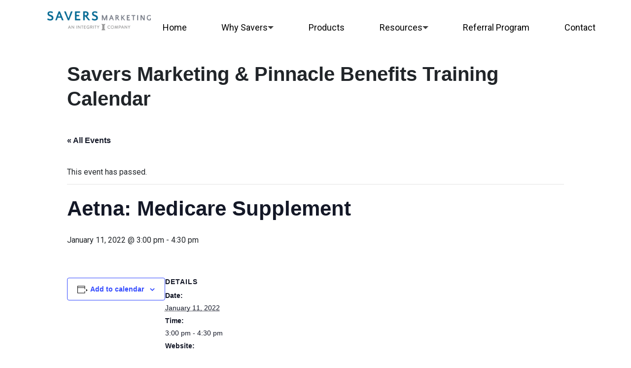

--- FILE ---
content_type: text/html; charset=UTF-8
request_url: https://saversmarketing.com/event/aetna-medicare-supplement-17/
body_size: 13869
content:
<!DOCTYPE html>
<html lang="en-US">
    <head>
        <meta charset="UTF-8">
        <meta name="viewport" content="width=device-width, initial-scale=1, shrink-to-fit=no">
        <!-- Google Tag Manager. Paste this code as high in the <head> of the page as possible. -->
        <script>(function(w,d,s,l,i){w[l]=w[l]||[];w[l].push({'gtm.start':
        new Date().getTime(),event:'gtm.js'});var f=d.getElementsByTagName(s)[0],
        j=d.createElement(s),dl=l!='dataLayer'?'&l='+l:'';j.async=true;j.src=
        'https://www.googletagmanager.com/gtm.js?id='+i+dl;f.parentNode.insertBefore(j,f);
        })(window,document,'script','dataLayer','GTM-5WZFJ3C9');</script>
        <!-- End Google Tag Manager -->
        <script src="https://kit.fontawesome.com/9160f635df.js" crossorigin="anonymous"></script>
        <title>Events for January 2026 &#8211; Savers Marketing</title>
<link rel='stylesheet' id='tribe-events-views-v2-bootstrap-datepicker-styles-css' href='https://saversmarketing.com/wp-content/plugins/the-events-calendar/vendor/bootstrap-datepicker/css/bootstrap-datepicker.standalone.min.css?ver=6.15.12.2' type='text/css' media='all' />
<link rel='stylesheet' id='tec-variables-skeleton-css' href='https://saversmarketing.com/wp-content/plugins/the-events-calendar/common/build/css/variables-skeleton.css?ver=6.10.0' type='text/css' media='all' />
<link rel='stylesheet' id='tribe-common-skeleton-style-css' href='https://saversmarketing.com/wp-content/plugins/the-events-calendar/common/build/css/common-skeleton.css?ver=6.10.0' type='text/css' media='all' />
<link rel='stylesheet' id='tribe-tooltipster-css-css' href='https://saversmarketing.com/wp-content/plugins/the-events-calendar/common/vendor/tooltipster/tooltipster.bundle.min.css?ver=6.10.0' type='text/css' media='all' />
<link rel='stylesheet' id='tribe-events-views-v2-skeleton-css' href='https://saversmarketing.com/wp-content/plugins/the-events-calendar/build/css/views-skeleton.css?ver=6.15.12.2' type='text/css' media='all' />
<link rel='stylesheet' id='tec-variables-full-css' href='https://saversmarketing.com/wp-content/plugins/the-events-calendar/common/build/css/variables-full.css?ver=6.10.0' type='text/css' media='all' />
<link rel='stylesheet' id='tribe-common-full-style-css' href='https://saversmarketing.com/wp-content/plugins/the-events-calendar/common/build/css/common-full.css?ver=6.10.0' type='text/css' media='all' />
<link rel='stylesheet' id='tribe-events-views-v2-full-css' href='https://saversmarketing.com/wp-content/plugins/the-events-calendar/build/css/views-full.css?ver=6.15.12.2' type='text/css' media='all' />
<link rel='stylesheet' id='tribe-events-views-v2-print-css' href='https://saversmarketing.com/wp-content/plugins/the-events-calendar/build/css/views-print.css?ver=6.15.12.2' type='text/css' media='print' />
<meta name='robots' content='noindex, nofollow' />
<link rel='dns-prefetch' href='//oss.maxcdn.com' />
<link rel='dns-prefetch' href='//cdnjs.cloudflare.com' />
<link rel="alternate" type="application/rss+xml" title="Savers Marketing &raquo; Aetna: Medicare Supplement Comments Feed" href="https://saversmarketing.com/event/aetna-medicare-supplement-17/feed/" />
<link rel="alternate" title="oEmbed (JSON)" type="application/json+oembed" href="https://saversmarketing.com/wp-json/oembed/1.0/embed?url=https%3A%2F%2Fsaversmarketing.com%2Fevent%2Faetna-medicare-supplement-17%2F" />
<link rel="alternate" title="oEmbed (XML)" type="text/xml+oembed" href="https://saversmarketing.com/wp-json/oembed/1.0/embed?url=https%3A%2F%2Fsaversmarketing.com%2Fevent%2Faetna-medicare-supplement-17%2F&#038;format=xml" />
<style id='wp-img-auto-sizes-contain-inline-css' type='text/css'>
img:is([sizes=auto i],[sizes^="auto," i]){contain-intrinsic-size:3000px 1500px}
/*# sourceURL=wp-img-auto-sizes-contain-inline-css */
</style>
<link rel='stylesheet' id='tribe-events-v2-single-skeleton-css' href='https://saversmarketing.com/wp-content/plugins/the-events-calendar/build/css/tribe-events-single-skeleton.css?ver=6.15.12.2' type='text/css' media='all' />
<link rel='stylesheet' id='tribe-events-v2-single-skeleton-full-css' href='https://saversmarketing.com/wp-content/plugins/the-events-calendar/build/css/tribe-events-single-full.css?ver=6.15.12.2' type='text/css' media='all' />
<style id='wp-emoji-styles-inline-css' type='text/css'>

	img.wp-smiley, img.emoji {
		display: inline !important;
		border: none !important;
		box-shadow: none !important;
		height: 1em !important;
		width: 1em !important;
		margin: 0 0.07em !important;
		vertical-align: -0.1em !important;
		background: none !important;
		padding: 0 !important;
	}
/*# sourceURL=wp-emoji-styles-inline-css */
</style>
<link rel='stylesheet' id='wp-block-library-css' href='https://saversmarketing.com/wp-includes/css/dist/block-library/style.min.css?ver=6.9' type='text/css' media='all' />
<style id='global-styles-inline-css' type='text/css'>
:root{--wp--preset--aspect-ratio--square: 1;--wp--preset--aspect-ratio--4-3: 4/3;--wp--preset--aspect-ratio--3-4: 3/4;--wp--preset--aspect-ratio--3-2: 3/2;--wp--preset--aspect-ratio--2-3: 2/3;--wp--preset--aspect-ratio--16-9: 16/9;--wp--preset--aspect-ratio--9-16: 9/16;--wp--preset--color--black: #000000;--wp--preset--color--cyan-bluish-gray: #abb8c3;--wp--preset--color--white: #ffffff;--wp--preset--color--pale-pink: #f78da7;--wp--preset--color--vivid-red: #cf2e2e;--wp--preset--color--luminous-vivid-orange: #ff6900;--wp--preset--color--luminous-vivid-amber: #fcb900;--wp--preset--color--light-green-cyan: #7bdcb5;--wp--preset--color--vivid-green-cyan: #00d084;--wp--preset--color--pale-cyan-blue: #8ed1fc;--wp--preset--color--vivid-cyan-blue: #0693e3;--wp--preset--color--vivid-purple: #9b51e0;--wp--preset--gradient--vivid-cyan-blue-to-vivid-purple: linear-gradient(135deg,rgb(6,147,227) 0%,rgb(155,81,224) 100%);--wp--preset--gradient--light-green-cyan-to-vivid-green-cyan: linear-gradient(135deg,rgb(122,220,180) 0%,rgb(0,208,130) 100%);--wp--preset--gradient--luminous-vivid-amber-to-luminous-vivid-orange: linear-gradient(135deg,rgb(252,185,0) 0%,rgb(255,105,0) 100%);--wp--preset--gradient--luminous-vivid-orange-to-vivid-red: linear-gradient(135deg,rgb(255,105,0) 0%,rgb(207,46,46) 100%);--wp--preset--gradient--very-light-gray-to-cyan-bluish-gray: linear-gradient(135deg,rgb(238,238,238) 0%,rgb(169,184,195) 100%);--wp--preset--gradient--cool-to-warm-spectrum: linear-gradient(135deg,rgb(74,234,220) 0%,rgb(151,120,209) 20%,rgb(207,42,186) 40%,rgb(238,44,130) 60%,rgb(251,105,98) 80%,rgb(254,248,76) 100%);--wp--preset--gradient--blush-light-purple: linear-gradient(135deg,rgb(255,206,236) 0%,rgb(152,150,240) 100%);--wp--preset--gradient--blush-bordeaux: linear-gradient(135deg,rgb(254,205,165) 0%,rgb(254,45,45) 50%,rgb(107,0,62) 100%);--wp--preset--gradient--luminous-dusk: linear-gradient(135deg,rgb(255,203,112) 0%,rgb(199,81,192) 50%,rgb(65,88,208) 100%);--wp--preset--gradient--pale-ocean: linear-gradient(135deg,rgb(255,245,203) 0%,rgb(182,227,212) 50%,rgb(51,167,181) 100%);--wp--preset--gradient--electric-grass: linear-gradient(135deg,rgb(202,248,128) 0%,rgb(113,206,126) 100%);--wp--preset--gradient--midnight: linear-gradient(135deg,rgb(2,3,129) 0%,rgb(40,116,252) 100%);--wp--preset--font-size--small: 13px;--wp--preset--font-size--medium: 20px;--wp--preset--font-size--large: 36px;--wp--preset--font-size--x-large: 42px;--wp--preset--spacing--20: 0.44rem;--wp--preset--spacing--30: 0.67rem;--wp--preset--spacing--40: 1rem;--wp--preset--spacing--50: 1.5rem;--wp--preset--spacing--60: 2.25rem;--wp--preset--spacing--70: 3.38rem;--wp--preset--spacing--80: 5.06rem;--wp--preset--shadow--natural: 6px 6px 9px rgba(0, 0, 0, 0.2);--wp--preset--shadow--deep: 12px 12px 50px rgba(0, 0, 0, 0.4);--wp--preset--shadow--sharp: 6px 6px 0px rgba(0, 0, 0, 0.2);--wp--preset--shadow--outlined: 6px 6px 0px -3px rgb(255, 255, 255), 6px 6px rgb(0, 0, 0);--wp--preset--shadow--crisp: 6px 6px 0px rgb(0, 0, 0);}:where(.is-layout-flex){gap: 0.5em;}:where(.is-layout-grid){gap: 0.5em;}body .is-layout-flex{display: flex;}.is-layout-flex{flex-wrap: wrap;align-items: center;}.is-layout-flex > :is(*, div){margin: 0;}body .is-layout-grid{display: grid;}.is-layout-grid > :is(*, div){margin: 0;}:where(.wp-block-columns.is-layout-flex){gap: 2em;}:where(.wp-block-columns.is-layout-grid){gap: 2em;}:where(.wp-block-post-template.is-layout-flex){gap: 1.25em;}:where(.wp-block-post-template.is-layout-grid){gap: 1.25em;}.has-black-color{color: var(--wp--preset--color--black) !important;}.has-cyan-bluish-gray-color{color: var(--wp--preset--color--cyan-bluish-gray) !important;}.has-white-color{color: var(--wp--preset--color--white) !important;}.has-pale-pink-color{color: var(--wp--preset--color--pale-pink) !important;}.has-vivid-red-color{color: var(--wp--preset--color--vivid-red) !important;}.has-luminous-vivid-orange-color{color: var(--wp--preset--color--luminous-vivid-orange) !important;}.has-luminous-vivid-amber-color{color: var(--wp--preset--color--luminous-vivid-amber) !important;}.has-light-green-cyan-color{color: var(--wp--preset--color--light-green-cyan) !important;}.has-vivid-green-cyan-color{color: var(--wp--preset--color--vivid-green-cyan) !important;}.has-pale-cyan-blue-color{color: var(--wp--preset--color--pale-cyan-blue) !important;}.has-vivid-cyan-blue-color{color: var(--wp--preset--color--vivid-cyan-blue) !important;}.has-vivid-purple-color{color: var(--wp--preset--color--vivid-purple) !important;}.has-black-background-color{background-color: var(--wp--preset--color--black) !important;}.has-cyan-bluish-gray-background-color{background-color: var(--wp--preset--color--cyan-bluish-gray) !important;}.has-white-background-color{background-color: var(--wp--preset--color--white) !important;}.has-pale-pink-background-color{background-color: var(--wp--preset--color--pale-pink) !important;}.has-vivid-red-background-color{background-color: var(--wp--preset--color--vivid-red) !important;}.has-luminous-vivid-orange-background-color{background-color: var(--wp--preset--color--luminous-vivid-orange) !important;}.has-luminous-vivid-amber-background-color{background-color: var(--wp--preset--color--luminous-vivid-amber) !important;}.has-light-green-cyan-background-color{background-color: var(--wp--preset--color--light-green-cyan) !important;}.has-vivid-green-cyan-background-color{background-color: var(--wp--preset--color--vivid-green-cyan) !important;}.has-pale-cyan-blue-background-color{background-color: var(--wp--preset--color--pale-cyan-blue) !important;}.has-vivid-cyan-blue-background-color{background-color: var(--wp--preset--color--vivid-cyan-blue) !important;}.has-vivid-purple-background-color{background-color: var(--wp--preset--color--vivid-purple) !important;}.has-black-border-color{border-color: var(--wp--preset--color--black) !important;}.has-cyan-bluish-gray-border-color{border-color: var(--wp--preset--color--cyan-bluish-gray) !important;}.has-white-border-color{border-color: var(--wp--preset--color--white) !important;}.has-pale-pink-border-color{border-color: var(--wp--preset--color--pale-pink) !important;}.has-vivid-red-border-color{border-color: var(--wp--preset--color--vivid-red) !important;}.has-luminous-vivid-orange-border-color{border-color: var(--wp--preset--color--luminous-vivid-orange) !important;}.has-luminous-vivid-amber-border-color{border-color: var(--wp--preset--color--luminous-vivid-amber) !important;}.has-light-green-cyan-border-color{border-color: var(--wp--preset--color--light-green-cyan) !important;}.has-vivid-green-cyan-border-color{border-color: var(--wp--preset--color--vivid-green-cyan) !important;}.has-pale-cyan-blue-border-color{border-color: var(--wp--preset--color--pale-cyan-blue) !important;}.has-vivid-cyan-blue-border-color{border-color: var(--wp--preset--color--vivid-cyan-blue) !important;}.has-vivid-purple-border-color{border-color: var(--wp--preset--color--vivid-purple) !important;}.has-vivid-cyan-blue-to-vivid-purple-gradient-background{background: var(--wp--preset--gradient--vivid-cyan-blue-to-vivid-purple) !important;}.has-light-green-cyan-to-vivid-green-cyan-gradient-background{background: var(--wp--preset--gradient--light-green-cyan-to-vivid-green-cyan) !important;}.has-luminous-vivid-amber-to-luminous-vivid-orange-gradient-background{background: var(--wp--preset--gradient--luminous-vivid-amber-to-luminous-vivid-orange) !important;}.has-luminous-vivid-orange-to-vivid-red-gradient-background{background: var(--wp--preset--gradient--luminous-vivid-orange-to-vivid-red) !important;}.has-very-light-gray-to-cyan-bluish-gray-gradient-background{background: var(--wp--preset--gradient--very-light-gray-to-cyan-bluish-gray) !important;}.has-cool-to-warm-spectrum-gradient-background{background: var(--wp--preset--gradient--cool-to-warm-spectrum) !important;}.has-blush-light-purple-gradient-background{background: var(--wp--preset--gradient--blush-light-purple) !important;}.has-blush-bordeaux-gradient-background{background: var(--wp--preset--gradient--blush-bordeaux) !important;}.has-luminous-dusk-gradient-background{background: var(--wp--preset--gradient--luminous-dusk) !important;}.has-pale-ocean-gradient-background{background: var(--wp--preset--gradient--pale-ocean) !important;}.has-electric-grass-gradient-background{background: var(--wp--preset--gradient--electric-grass) !important;}.has-midnight-gradient-background{background: var(--wp--preset--gradient--midnight) !important;}.has-small-font-size{font-size: var(--wp--preset--font-size--small) !important;}.has-medium-font-size{font-size: var(--wp--preset--font-size--medium) !important;}.has-large-font-size{font-size: var(--wp--preset--font-size--large) !important;}.has-x-large-font-size{font-size: var(--wp--preset--font-size--x-large) !important;}
/*# sourceURL=global-styles-inline-css */
</style>

<style id='classic-theme-styles-inline-css' type='text/css'>
/*! This file is auto-generated */
.wp-block-button__link{color:#fff;background-color:#32373c;border-radius:9999px;box-shadow:none;text-decoration:none;padding:calc(.667em + 2px) calc(1.333em + 2px);font-size:1.125em}.wp-block-file__button{background:#32373c;color:#fff;text-decoration:none}
/*# sourceURL=/wp-includes/css/classic-themes.min.css */
</style>
<link rel='stylesheet' id='contact-form-7-css' href='https://saversmarketing.com/wp-content/plugins/contact-form-7/includes/css/styles.css?ver=6.1.4' type='text/css' media='all' />
<link rel='stylesheet' id='theme-vendors-css-css' href='https://saversmarketing.com/wp-content/themes/saversmarketing/dist/css/theme-vendors.css?id=23dbc71d662dc273337ea807a3d7a8af&#038;ver=6.9' type='text/css' media='all' />
<link rel='stylesheet' id='theme-main-css-css' href='https://saversmarketing.com/wp-content/themes/saversmarketing/dist/css/theme-main.css?id=319b351b133c20dc135a1a9680c96f91&#038;ver=6.9' type='text/css' media='all' />
<link rel='stylesheet' id='theme-wp-style-css-css' href='https://saversmarketing.com/wp-content/themes/saversmarketing/style.css?ver=6.9' type='text/css' media='all' />
<script type="text/javascript" src="https://saversmarketing.com/wp-includes/js/jquery/jquery.min.js?ver=3.7.1" id="jquery-core-js"></script>
<script type="text/javascript" src="https://saversmarketing.com/wp-includes/js/jquery/jquery-migrate.min.js?ver=3.4.1" id="jquery-migrate-js"></script>
<script type="text/javascript" src="https://saversmarketing.com/wp-content/plugins/the-events-calendar/common/build/js/tribe-common.js?ver=9c44e11f3503a33e9540" id="tribe-common-js"></script>
<script type="text/javascript" src="https://saversmarketing.com/wp-content/plugins/the-events-calendar/build/js/views/breakpoints.js?ver=4208de2df2852e0b91ec" id="tribe-events-views-v2-breakpoints-js"></script>
<script type="text/javascript" src="https://cdnjs.cloudflare.com/ajax/libs/headroom/0.12.0/headroom.min.js?ver=6.9" id="headroom-js"></script>
<link rel="https://api.w.org/" href="https://saversmarketing.com/wp-json/" /><link rel="alternate" title="JSON" type="application/json" href="https://saversmarketing.com/wp-json/wp/v2/tribe_events/7557" /><link rel="EditURI" type="application/rsd+xml" title="RSD" href="https://saversmarketing.com/xmlrpc.php?rsd" />
<meta name="generator" content="WordPress 6.9" />
<link rel="canonical" href="https://saversmarketing.com/event/aetna-medicare-supplement-17/" />
<link rel='shortlink' href='https://saversmarketing.com/?p=7557' />
			<!-- DO NOT COPY THIS SNIPPET! Start of Page Analytics Tracking for HubSpot WordPress plugin v11.3.33-->
			<script class="hsq-set-content-id" data-content-id="blog-post">
				var _hsq = _hsq || [];
				_hsq.push(["setContentType", "blog-post"]);
			</script>
			<!-- DO NOT COPY THIS SNIPPET! End of Page Analytics Tracking for HubSpot WordPress plugin -->
			<meta name="tec-api-version" content="v1"><meta name="tec-api-origin" content="https://saversmarketing.com"><link rel="alternate" href="https://saversmarketing.com/wp-json/tribe/events/v1/events/7557" /><!-- Start cookieyes banner -->
	<script id="cookieyes" type="text/javascript" src="https://cdn-cookieyes.com/client_data/0618ea243d30b1c487fb907c/script.js"></script>
	<!-- End cookieyes banner --><script type="application/ld+json">
[{"@context":"http://schema.org","@type":"Event","name":"Aetna: Medicare Supplement","description":"","url":"https://saversmarketing.com/event/aetna-medicare-supplement-17/","eventAttendanceMode":"https://schema.org/OfflineEventAttendanceMode","eventStatus":"https://schema.org/EventScheduled","startDate":"2022-01-11T15:00:00+00:00","endDate":"2022-01-11T16:30:00+00:00","performer":"Organization"}]
</script><link rel="icon" href="https://saversmarketing.com/wp-content/uploads/2021/06/favi.png" sizes="32x32" />
<link rel="icon" href="https://saversmarketing.com/wp-content/uploads/2021/06/favi.png" sizes="192x192" />
<link rel="apple-touch-icon" href="https://saversmarketing.com/wp-content/uploads/2021/06/favi.png" />
<meta name="msapplication-TileImage" content="https://saversmarketing.com/wp-content/uploads/2021/06/favi.png" />
		<style type="text/css" id="wp-custom-css">
			.our-team strong {
	color: #0187BF;
	font-size: 2rem !important;
}

@media (min-width: 768px) {
    .site-header #logo img {
        max-width: 260px;
    }
}

footer #contact-phone {
	font-size: 1rem !important; 
	color: white !important;
	text-wrap: nowrap;
}

header #contact-phone {
	display: none;
}


header #contact-phone-disclaimer {
	display: none;
}

header .navbar-nav {
	margin-top: 10px !important;
}

footer .site-header__phone {
	margin-left: -16px;
}

@media (min-width: 1400px) {
#logo img {
	width: 300px !important;
}
}
.form:not(.savers-marketing-form) .wpcf7-list-item label {
	width: 100% !important;
}		</style>
		    </head>
    <body class="body-aetna-medicare-supplement-17">
        <div id="int-skip"><a href="#int-content">Skip to content</a></div>        <header class="site-header">
            <div class="saversmarketing-container py-3">
                <div class="d-flex justify-content-between align-items-center header-container">
                    <a id="logo" href="https://saversmarketing.com">
                        <img width="175" class="site-header__logo" src="https://saversmarketing.com/wp-content/uploads/2025/08/SaversMarketing-Tag.png" alt="">
                    </a>
                    <nav class="navbar navbar-expand-lg flex-column align-items-end">
                        <button class="navbar-toggler" type="button" data-bs-toggle="collapse" data-bs-target="#navbarToggler" aria-controls="navbarToggler" aria-expanded="false" aria-label="Toggle navigation">
                            <span class="navbar-toggler-icon"></span>
                        </button>
                                                    <a class="site-header__phone-link" href="tel:1-</a-><a-href" class="text-primary fw-semibold text-decoration-none"></a><a href="tel:8006420483"id="contact-phone" style="text-decoration: none !important; font-weight: bold; color: #0387bf; font-size: 1.5rem;">800-642-0483</a><p id="contact-phone-disclaimer" style="text-wrap: nowrap !important; margin-bottom: 0px !important;">(Licensed Insurance Agent)</p><a></a>
                                                <div class="collapse navbar-collapse" id="navbarToggler">
                            <ul class="navbar-nav mr-auto mt-2 mt-lg-0">
                                <li class="nav-item "><a href="https://saversmarketing.com/" class="nav-link "  aria-label="Home" title="Link to Home">Home</a></li><li class="nav-item dropdown"><a href="https://saversmarketing.com/why-savers/" class="nav-link " aria-label="Why Savers">Why Savers</a><button class="dropdown-toggle" role="button" data-bs-toggle="dropdown" aria-expanded="false" aria-label="Toggle Why Savers submenu"></button><ul class="dropdown-menu"><li><a href="https://saversmarketing.com/why-savers/the-savers-story/" class="dropdown-item "  aria-label="The Savers Story" title="Link to The Savers Story">The Savers Story</a></li><li><a href="https://saversmarketing.com/why-savers/our-team/" class="dropdown-item "  aria-label="Our Team" title="Link to Our Team">Our Team</a></li><li><a href="https://saversmarketing.com/why-savers/compensation/" class="dropdown-item "  aria-label="Compensation" title="Link to Compensation">Compensation</a></li><li><a href="https://saversmarketing.com/why-savers/leads/" class="dropdown-item "  aria-label="Leads" title="Link to Leads">Leads</a></li><li><a href="https://saversmarketing.com/why-savers/get-contracted/" class="dropdown-item "  aria-label="Get Contracted" title="Link to Get Contracted">Get Contracted</a></li></ul></li><li class="nav-item "><a href="https://saversmarketing.com/products/" class="nav-link "  aria-label="Products" title="Link to Products">Products</a></li><li class="nav-item dropdown"><a href="https://saversmarketing.com/resources/" class="nav-link " aria-label="Resources">Resources</a><button class="dropdown-toggle" role="button" data-bs-toggle="dropdown" aria-expanded="false" aria-label="Toggle Resources submenu"></button><ul class="dropdown-menu"><li><a href="/insurance-agent-training/" class="dropdown-item "  aria-label="Agent Training" title="Link to Agent Training">Agent Training</a></li><li><a href="https://saversmarketing.com/resources/quoting-tools/" class="dropdown-item "  aria-label="Quoting Tools" title="Link to Quoting Tools">Quoting Tools</a></li><li><a href="https://saversmarketing.com/resources/supplies/" class="dropdown-item "  aria-label="Supplies" title="Link to Supplies">Supplies</a></li><li><a href="https://saversmarketing.com/resources/medicare-aca-certifications/" class="dropdown-item "  aria-label="Medicare &#038; ACA Certifications" title="Link to Medicare &#038; ACA Certifications">Medicare &#038; ACA Certifications</a></li><li><a href="https://saversmarketing.com/resources/integrityconnect/" class="dropdown-item "  aria-label="IntegrityCONNECT" title="Link to IntegrityCONNECT">IntegrityCONNECT</a></li><li><a href="https://saversmarketing.com/errors-omissions/" class="dropdown-item "  aria-label="Errors &#038; Omissions" title="Link to Errors &#038; Omissions">Errors &#038; Omissions</a></li><li><a href="https://savers.snoozzy.net/" class="dropdown-item "  target="_blank" aria-label="Website & Social Media Tools" title="Link to Website & Social Media Tools">Website & Social Media Tools</a></li><li><a href="https://saversmarketing.com/resources/succession-planning/" class="dropdown-item "  aria-label="Succession Planning" title="Link to Succession Planning">Succession Planning</a></li><li><a href="https://saversmarketing.com/resources/agent-compliance-resources/" class="dropdown-item "  aria-label="Agent Compliance Resources" title="Link to Agent Compliance Resources">Agent Compliance Resources</a></li><li><a href="https://saversmarketing.mylarcsupport.com/" class="dropdown-item "  target="_blank" aria-label="Life & Annuity Resource Center" title="Link to Life & Annuity Resource Center">Life & Annuity Resource Center</a></li><li><a href="https://saversmarketing.com/resources/commissions-help/" class="dropdown-item "  aria-label="Commissions Help" title="Link to Commissions Help">Commissions Help</a></li><li><a href="https://saversmarketing.com/medicare-for-veterans/" class="dropdown-item "  aria-label="Medicare For Veterans" title="Link to Medicare For Veterans">Medicare For Veterans</a></li></ul></li><li class="nav-item "><a href="https://saversmarketing.com/referral-program/" class="nav-link "  aria-label="Referral Program" title="Link to Referral Program">Referral Program</a></li><li class="nav-item "><a href="https://saversmarketing.com/contact/" class="nav-link "  aria-label="Contact" title="Link to Contact">Contact</a></li>                            </ul>
                        </div>
                    </nav>
                </div>
            </div>
        </header>
        <section id="tribe-events-pg-template" class="tribe-events-pg-template" role="main"><div class="tribe-events-before-html"><h1 style="margin-bottom:3rem;">Savers Marketing &#038; Pinnacle Benefits Training Calendar</h1>
</div><span class="tribe-events-ajax-loading"><img class="tribe-events-spinner-medium" src="https://saversmarketing.com/wp-content/plugins/the-events-calendar/src/resources/images/tribe-loading.gif" alt="Loading Events" /></span>
<div id="tribe-events-content" class="tribe-events-single">

	<p class="tribe-events-back">
		<a href="https://saversmarketing.com/insurance-agent-training/"> &laquo; All Events</a>
	</p>

	<!-- Notices -->
	<div class="tribe-events-notices"><ul><li>This event has passed.</li></ul></div>
	<h1 class="tribe-events-single-event-title">Aetna: Medicare Supplement</h1>
	<div class="tribe-events-schedule tribe-clearfix">
		<div><span class="tribe-event-date-start">January 11, 2022 @ 3:00 pm</span> - <span class="tribe-event-time">4:30 pm</span></div>			</div>

	<!-- Event header -->
	<div id="tribe-events-header"  data-title="Aetna: Medicare Supplement &#8211; Savers Marketing" data-viewtitle="Aetna: Medicare Supplement">
		<!-- Navigation -->
		<nav class="tribe-events-nav-pagination" aria-label="Event Navigation">
			<ul class="tribe-events-sub-nav">
				<li class="tribe-events-nav-previous"><a href="https://saversmarketing.com/event/humana-dsnp/"><span>&laquo;</span> Humana: DSNP</a></li>
				<li class="tribe-events-nav-next"><a href="https://saversmarketing.com/event/aetna-agent-website-tutorial-13/">Aetna: Agent Website Tutorial <span>&raquo;</span></a></li>
			</ul>
			<!-- .tribe-events-sub-nav -->
		</nav>
	</div>
	<!-- #tribe-events-header -->

			<div id="post-7557" class="post-7557 tribe_events type-tribe_events status-publish hentry">
			<!-- Event featured image, but exclude link -->
			
			<!-- Event content -->
						<div class="tribe-events-single-event-description tribe-events-content">
							</div>
			<!-- .tribe-events-single-event-description -->
			<div class="tribe-events tribe-common">
	<div class="tribe-events-c-subscribe-dropdown__container">
		<div class="tribe-events-c-subscribe-dropdown">
			<div class="tribe-common-c-btn-border tribe-events-c-subscribe-dropdown__button">
				<svg
	 class="tribe-common-c-svgicon tribe-common-c-svgicon--cal-export tribe-events-c-subscribe-dropdown__export-icon" 	aria-hidden="true"
	viewBox="0 0 23 17"
	xmlns="http://www.w3.org/2000/svg"
>
	<path fill-rule="evenodd" clip-rule="evenodd" d="M.128.896V16.13c0 .211.145.383.323.383h15.354c.179 0 .323-.172.323-.383V.896c0-.212-.144-.383-.323-.383H.451C.273.513.128.684.128.896Zm16 6.742h-.901V4.679H1.009v10.729h14.218v-3.336h.901V7.638ZM1.01 1.614h14.218v2.058H1.009V1.614Z" />
	<path d="M20.5 9.846H8.312M18.524 6.953l2.89 2.909-2.855 2.855" stroke-width="1.2" stroke-linecap="round" stroke-linejoin="round"/>
</svg>
				<button
					class="tribe-events-c-subscribe-dropdown__button-text"
					aria-expanded="false"
					aria-controls="tribe-events-subscribe-dropdown-content"
					aria-label="View links to add events to your calendar"
				>
					Add to calendar				</button>
				<svg
	 class="tribe-common-c-svgicon tribe-common-c-svgicon--caret-down tribe-events-c-subscribe-dropdown__button-icon" 	aria-hidden="true"
	viewBox="0 0 10 7"
	xmlns="http://www.w3.org/2000/svg"
>
	<path fill-rule="evenodd" clip-rule="evenodd" d="M1.008.609L5 4.6 8.992.61l.958.958L5 6.517.05 1.566l.958-.958z" class="tribe-common-c-svgicon__svg-fill"/>
</svg>
			</div>
			<div id="tribe-events-subscribe-dropdown-content" class="tribe-events-c-subscribe-dropdown__content">
				<ul class="tribe-events-c-subscribe-dropdown__list">
											
<li class="tribe-events-c-subscribe-dropdown__list-item tribe-events-c-subscribe-dropdown__list-item--gcal">
	<a
		href="https://www.google.com/calendar/event?action=TEMPLATE&#038;dates=20220111T150000/20220111T163000&#038;text=Aetna%3A%20Medicare%20Supplement&#038;trp=false&#038;ctz=UTC+0&#038;sprop=website:https://saversmarketing.com"
		class="tribe-events-c-subscribe-dropdown__list-item-link"
		target="_blank"
		rel="noopener noreferrer nofollow noindex"
	>
		Google Calendar	</a>
</li>
											
<li class="tribe-events-c-subscribe-dropdown__list-item tribe-events-c-subscribe-dropdown__list-item--ical">
	<a
		href="webcal://saversmarketing.com/event/aetna-medicare-supplement-17/?ical=1"
		class="tribe-events-c-subscribe-dropdown__list-item-link"
		target="_blank"
		rel="noopener noreferrer nofollow noindex"
	>
		iCalendar	</a>
</li>
											
<li class="tribe-events-c-subscribe-dropdown__list-item tribe-events-c-subscribe-dropdown__list-item--outlook-365">
	<a
		href="https://outlook.office.com/owa/?path=/calendar/action/compose&#038;rrv=addevent&#038;startdt=2022-01-11T15%3A00%3A00%2B00%3A00&#038;enddt=2022-01-11T16%3A30%3A00%2B00%3A00&#038;location&#038;subject=Aetna%3A%20Medicare%20Supplement&#038;body"
		class="tribe-events-c-subscribe-dropdown__list-item-link"
		target="_blank"
		rel="noopener noreferrer nofollow noindex"
	>
		Outlook 365	</a>
</li>
											
<li class="tribe-events-c-subscribe-dropdown__list-item tribe-events-c-subscribe-dropdown__list-item--outlook-live">
	<a
		href="https://outlook.live.com/owa/?path=/calendar/action/compose&#038;rrv=addevent&#038;startdt=2022-01-11T15%3A00%3A00%2B00%3A00&#038;enddt=2022-01-11T16%3A30%3A00%2B00%3A00&#038;location&#038;subject=Aetna%3A%20Medicare%20Supplement&#038;body"
		class="tribe-events-c-subscribe-dropdown__list-item-link"
		target="_blank"
		rel="noopener noreferrer nofollow noindex"
	>
		Outlook Live	</a>
</li>
									</ul>
			</div>
		</div>
	</div>
</div>

			<!-- Event meta -->
						
	<div class="tribe-events-single-section tribe-events-event-meta primary tribe-clearfix">


<div class="tribe-events-meta-group tribe-events-meta-group-details">
	<h2 class="tribe-events-single-section-title"> Details </h2>
	<ul class="tribe-events-meta-list">

		
			<li class="tribe-events-meta-item">
				<span class="tribe-events-start-date-label tribe-events-meta-label">Date:</span>
				<span class="tribe-events-meta-value">
					<abbr class="tribe-events-abbr tribe-events-start-date published dtstart" title="2022-01-11"> January 11, 2022 </abbr>
				</span>
			</li>

			<li class="tribe-events-meta-item">
				<span class="tribe-events-start-time-label tribe-events-meta-label">Time:</span>
				<span class="tribe-events-meta-value">
					<div class="tribe-events-abbr tribe-events-start-time published dtstart" title="2022-01-11">
						3:00 pm - 4:30 pm											</div>
				</span>
			</li>

		
		
		
		
		
					<li class="tribe-events-meta-item">
									<span class="tribe-events-event-url-label tribe-events-meta-label">Website:</span>
								<span class="tribe-events-event-url tribe-events-meta-value"> <a href="https://register.gotowebinar.com/register/1441959342135991564" target="_self" rel="external">https://register.gotowebinar.com/register/1441959342135991564</a> </span>
			</li>
		
			</ul>
</div>

	</div>


					</div> <!-- #post-x -->
			
	<!-- Event footer -->
	<div id="tribe-events-footer">
		<!-- Navigation -->
		<nav class="tribe-events-nav-pagination" aria-label="Event Navigation">
			<ul class="tribe-events-sub-nav">
				<li class="tribe-events-nav-previous"><a href="https://saversmarketing.com/event/humana-dsnp/"><span>&laquo;</span> Humana: DSNP</a></li>
				<li class="tribe-events-nav-next"><a href="https://saversmarketing.com/event/aetna-agent-website-tutorial-13/">Aetna: Agent Website Tutorial <span>&raquo;</span></a></li>
			</ul>
			<!-- .tribe-events-sub-nav -->
		</nav>
	</div>
	<!-- #tribe-events-footer -->

</div><!-- #tribe-events-content -->
<div class="tribe-events-after-html"></div>
<!--
This calendar is powered by The Events Calendar.
http://evnt.is/18wn
-->
</section>
        <footer class="bg-primary site-footer">
            <div class="container">
                <div class="row ">
                    <div class="col-12 col-md-6 col-lg-3">
                        <a id="footer-logo" href="https://saversmarketing.com">
                                                    <img src="https://saversmarketing.com/wp-content/themes/saversmarketing/dist/images/logo-footer.svg" class="footer-logo" alt="logo-footer" />
                                                </a>
                    </div>
                    <div class="col-12 col-md-6 col-lg-3 text-white site-footer__contact" aria-label="Contact Information">
                            <h2 class="text-white">Contact Info</h2>
                                                            <div class="site-footer__contact-phone">
                                    <svg xmlns="http://www.w3.org/2000/svg" width="16" height="16" viewBox="0 0 16 16"> <path id="phone-rounded-svgrepo-com" d="M10.038,5.316l.649,1.163a2.832,2.832,0,0,1-.572,3.349h0s-1.119,1.119.91,3.148,3.147.911,3.148.91h0a2.832,2.832,0,0,1,3.349-.572l1.163.649a2.82,2.82,0,0,1,.379,4.5,4.637,4.637,0,0,1-3,1.531,11.173,11.173,0,0,1-8.4-3.661,11.173,11.173,0,0,1-3.661-8.4,4.637,4.637,0,0,1,1.531-3A2.82,2.82,0,0,1,10.038,5.316Z" transform="translate(-4 -4)" fill="#ffffff"/> </svg>
                                    <a href="tel:800642048303871580064204830" class="site-header__phone"></a><a href="tel:8006420483"id="contact-phone" style="text-decoration: none !important; font-weight: bold; color: #0387bf; font-size: 1.5rem;">800-642-0483</a><p id="contact-phone-disclaimer" style="text-wrap: nowrap !important; margin-bottom: 0px !important;">(Licensed Insurance Agent)</p><a></a>
                                </div>
                                                                                        <div class="site-footer__contact-email">
                                    <svg xmlns="http://www.w3.org/2000/svg" width="16.875" height="13.5" viewBox="0 0 16.875 13.5"> <path id="email-svgrepo-com" d="M18.875,4.844V8.219l-8.437,3.375L2,8.219V4.844A.844.844,0,0,1,2.844,4H18.031A.844.844,0,0,1,18.875,4.844ZM2,10.036v6.62a.844.844,0,0,0,.844.844H18.031a.844.844,0,0,0,.844-.844v-6.62l-8.437,3.375Z" transform="translate(-2 -4)" fill="#fff"/> </svg>
                                    <a href="mailto:i&#110;&#102;o&#064;&#115;&#097;v&#101;&#114;&#115;m&#097;&#114;&#107;&#101;t&#105;&#110;&#103;&#046;co&#109;">&#105;&#110;fo&#064;s&#097;&#118;ers&#109;&#097;r&#107;et&#105;ng.&#099;&#111;&#109;</a>
                                </div>
                                                                                        <div class="site-footer__contact-office-hours">
                                    <svg xmlns="http://www.w3.org/2000/svg" width="18" height="18" viewBox="0 0 18 18"> <path id="clock-svgrepo-com" d="M11,2a9,9,0,1,0,9,9A9,9,0,0,0,11,2Zm2.3,12.447a.846.846,0,0,1-.495.153.9.9,0,0,1-.747-.4l-1.8-2.7A.9.9,0,0,1,10.1,11V6.5a.9.9,0,0,1,1.8,0v4.23l1.647,2.475A.9.9,0,0,1,13.3,14.447Z" transform="translate(-2 -2)" fill="#FFFFFF"/> </svg>
                                    <span>Mon-Thur: 8am-5pm | Fri: 8am-1pm</span>
                                </div>
                                                                                        <div class="site-footer__contact-address">
                                    <svg xmlns="http://www.w3.org/2000/svg" fill="#FFFFFF" width="24" height="24"><path d="M15 9a3 3 0 1 0-3 3 3 3 0 0 0 3-3zm-4 0a1 1 0 1 1 1 1 1 1 0 0 1-1-1z"/><path d="M13.374 20C15 18.209 19 13.358 19 9A7 7 0 0 0 5 9c0 4.358 4 9.209 5.626 11H3v2h18v-2zM12 4a5.006 5.006 0 0 1 5 5c0 3.546-3.473 7.823-5 9.533-1.529-1.708-5-5.98-5-9.533a5.006 5.006 0 0 1 5-5z"/></svg>
                                    <address>601 West Fourth St. Suite 110<br />Winston-Salem, NC 27101</address>
                                </div>
                                                </div>
                    <div class="col-12 col-md-12 col-lg-6">
                            <nav aria-label="Footer Navigation">
                                <ul class="site-footer__nav">
                                    <li class="nav-item "><a href="https://saversmarketing.com/" class="nav-link "  aria-label="Home" title="Link to Home">Home</a></li><li class="nav-item dropdown"><a href="https://saversmarketing.com/why-savers/" class="nav-link " aria-label="Why Savers">Why Savers</a><button class="dropdown-toggle" role="button" data-bs-toggle="dropdown" aria-expanded="false" aria-label="Toggle Why Savers submenu"></button><ul class="dropdown-menu"><li><a href="https://saversmarketing.com/why-savers/the-savers-story/" class="dropdown-item "  aria-label="The Savers Story" title="Link to The Savers Story">The Savers Story</a></li><li><a href="https://saversmarketing.com/why-savers/our-team/" class="dropdown-item "  aria-label="Our Team" title="Link to Our Team">Our Team</a></li><li><a href="https://saversmarketing.com/why-savers/compensation/" class="dropdown-item "  aria-label="Compensation" title="Link to Compensation">Compensation</a></li><li><a href="https://saversmarketing.com/why-savers/leads/" class="dropdown-item "  aria-label="Leads" title="Link to Leads">Leads</a></li><li><a href="https://saversmarketing.com/why-savers/get-contracted/" class="dropdown-item "  aria-label="Get Contracted" title="Link to Get Contracted">Get Contracted</a></li></ul></li><li class="nav-item "><a href="https://saversmarketing.com/products/" class="nav-link "  aria-label="Products" title="Link to Products">Products</a></li><li class="nav-item dropdown"><a href="https://saversmarketing.com/resources/" class="nav-link " aria-label="Resources">Resources</a><button class="dropdown-toggle" role="button" data-bs-toggle="dropdown" aria-expanded="false" aria-label="Toggle Resources submenu"></button><ul class="dropdown-menu"><li><a href="/insurance-agent-training/" class="dropdown-item "  aria-label="Agent Training" title="Link to Agent Training">Agent Training</a></li><li><a href="https://saversmarketing.com/resources/quoting-tools/" class="dropdown-item "  aria-label="Quoting Tools" title="Link to Quoting Tools">Quoting Tools</a></li><li><a href="https://saversmarketing.com/resources/supplies/" class="dropdown-item "  aria-label="Supplies" title="Link to Supplies">Supplies</a></li><li><a href="https://saversmarketing.com/resources/medicare-aca-certifications/" class="dropdown-item "  aria-label="Medicare &#038; ACA Certifications" title="Link to Medicare &#038; ACA Certifications">Medicare &#038; ACA Certifications</a></li><li><a href="https://saversmarketing.com/resources/integrityconnect/" class="dropdown-item "  aria-label="IntegrityCONNECT" title="Link to IntegrityCONNECT">IntegrityCONNECT</a></li><li><a href="https://saversmarketing.com/errors-omissions/" class="dropdown-item "  aria-label="Errors &#038; Omissions" title="Link to Errors &#038; Omissions">Errors &#038; Omissions</a></li><li><a href="https://savers.snoozzy.net/" class="dropdown-item "  target="_blank" aria-label="Website & Social Media Tools" title="Link to Website & Social Media Tools">Website & Social Media Tools</a></li><li><a href="https://saversmarketing.com/resources/succession-planning/" class="dropdown-item "  aria-label="Succession Planning" title="Link to Succession Planning">Succession Planning</a></li><li><a href="https://saversmarketing.com/resources/agent-compliance-resources/" class="dropdown-item "  aria-label="Agent Compliance Resources" title="Link to Agent Compliance Resources">Agent Compliance Resources</a></li><li><a href="https://saversmarketing.mylarcsupport.com/" class="dropdown-item "  target="_blank" aria-label="Life & Annuity Resource Center" title="Link to Life & Annuity Resource Center">Life & Annuity Resource Center</a></li><li><a href="https://saversmarketing.com/resources/commissions-help/" class="dropdown-item "  aria-label="Commissions Help" title="Link to Commissions Help">Commissions Help</a></li><li><a href="https://saversmarketing.com/medicare-for-veterans/" class="dropdown-item "  aria-label="Medicare For Veterans" title="Link to Medicare For Veterans">Medicare For Veterans</a></li></ul></li><li class="nav-item "><a href="https://saversmarketing.com/referral-program/" class="nav-link "  aria-label="Referral Program" title="Link to Referral Program">Referral Program</a></li><li class="nav-item "><a href="https://saversmarketing.com/contact/" class="nav-link "  aria-label="Contact" title="Link to Contact">Contact</a></li>                                </ul>
                            </nav>
                            <nav aria-label="Footer Legal Links">
                                <ul class="site-footer__legal-links">
                                    <li class="nav-item "><a href="https://integrity.com/privacy-policy/" class="nav-link "  target="_blank" aria-label="Privacy Policy" title="Link to Privacy Policy">Privacy Policy</a></li><li class="nav-item "><a href="https://integrity.com/terms-of-service/" class="nav-link "  target="_blank" aria-label="Terms of Service" title="Link to Terms of Service">Terms of Service</a></li><li class="nav-item "><a href="https://submit-irm.trustarc.com/services/validation/d14968e7-edec-4831-b5f2-c494567844f6" class="nav-link "  target="_blank" aria-label="Do Not Sell My Information" title="Link to Do Not Sell My Information">Do Not Sell My Information</a></li>                                </ul>
                            </nav>
                                                            <div class="site-footer__links">
                                    <ul class="site-footer__social">
                                                                                        <li>
                                                    <a href="https://www.facebook.com/profile.php?id=100085152687525" aria-label="Facebook Link social link" target="_blank">
                                                        <img loading="lazy" src="https://saversmarketing.com/wp-content/uploads/2025/07/icon-fb-white.svg" width="50" height="50" alt="Facebook Link icon">
                                                    </a>
                                                </li>
                                                                                                                                    <li>
                                                    <a href="https://instagram.com/saversmarketing" aria-label="Instagram Link social link" target="_blank">
                                                        <img loading="lazy" src="https://saversmarketing.com/wp-content/uploads/2025/07/icon-ig-white.svg" width="50" height="50" alt="Instagram Link icon">
                                                    </a>
                                                </li>
                                                                                                                                    <li>
                                                    <a href="https://www.linkedin.com/company/33095251/" aria-label="LinkedIn Link social link" target="_blank">
                                                        <img loading="lazy" src="https://saversmarketing.com/wp-content/uploads/2025/07/icon-linkedin-white.svg" width="50" height="50" alt="LinkedIn Link icon">
                                                    </a>
                                                </li>
                                                                                                                        </ul>
                                </div>
                                
                    </div>
                </div>
                <div class="footer-disclaimer">
<p data-pm-slice="1 1 []">*For Agent Use Only</p>
<p>We do not offer every plan available in your area. Currently we represent 0 – 78 organizations which offer 0 – 2,613 products in your area. Please contact Medicare.gov, 1‑800‑MEDICARE, or your local State Health Insurance Program (SHIP) to get information on all of your options.</p>
<p>The exact carrier and plan counts are determined by where you live.</p>
<p>A premium is a monthly fee you pay to have medical insurance coverage. To decide your premium, insurance companies will consider: your age, where you live, whether you smoke or use tobacco and whether the coverage is for one person or a family. Premiums usually go up when the coverage is renewed to reflect your age and higher health care costs.</p>
<p>This is not a Long-Term Care policy.  This policy may not cover all of your medical or health care expenses.  This policy should not be purchased as a substitute for major medical coverage, Medicare, Medicare Supplement, or Medicare related health plans. Premiums may increase upon renewal.</p>
<p>This policy may not cover all costs associated with short term recovery care incurred by you during the period of care.  Increase in health care costs may reduce the value of this policy between the purchase date and the date you become eligible for benefits.</p>
<p>Final expense life insurance can be used by the beneficiary designated as needed rather than being limited to specific funeral services and providers.  Final expense life policies will have a lower face value than most traditional term or whole life policies as they are intended for a specific purpose of covering those final costs rather than providing comprehensive support for surviving family members. This type of policy generally doesn’t require a medical exam, but premiums will be higher the older you are, and some benefit payouts may be limited during the first few years of coverage for those with significant health issues.</p>
<p>This is a solicitation of Indexed Universal Life Insurance (IUL). A licensed agent/producer may contact you. Coverage, products, and features may not be available in all states, may vary by state, and will vary by policy. Your rate and availability for this product will be subject to underwriting. An IUL life insurance policy cash value earns interest based on the performance of an index but isn’t directly invested in the stock market. IUL policies can have an interest crediting floor, which is typically 0%. The cash value can decline even with a floor due to premiums and other costs. IUL policies contain specific limitations, exclusions, termination provisions, and requirements for keeping them in force. Please see your policy or contact the insurance company for full details. Approval is based on your answers to the questions on the application and information obtained from other sources. Life insurance is not a bank deposit, is not federally insured, may involve risk, and may lose value.  All guarantees are subject to the financial strength and claims-paying ability of the issuing life insurance company.</p>
<p>Reducing or skipping premium payments will impact the amount of interest paid and may impact how long the policy lasts.  Accessing the cash value of a policy will reduce the available cash surrender value and the death benefit.  Policy guarantees are based upon the claims-paying ability of the issuing life insurance company.  A policy owner does not have the ability to make unlimited payments into the policy.  If too much money is paid into the policy, it will become a Modified Endowment Contract (MEC) and withdrawals and loans will be taxable.  Life insurance is not a bank deposit, is not federally insured, may involve risk, and may lose value. The death benefit generally will not be paid if the insured’s death results from suicide, while sane or insane, within the contestability period. Instead, the benefit will pay the sum of the premiums paid since issue, less any loan and loan interest due and any withdrawals. Exclusions and limitations may vary by state and will vary by policy.</p>
<p>There are multiple ways to insure for long-term care needs. Options vary and some are less expensive than others, but may offer fewer guarantees. A financial professional can work with you to determine what coverage is right for you and how much coverage you should purchase. Health insurance doesn’t cover long-term care expenses. Medicare will cover some long-term care costs, but only up to 100 days (after a 3-consecutive-day stay in a hospital under treatment). Medicaid will cover long-term care expenses for individuals with assets of $2,000 or less (varies by state) and covered care may be limited to a nursing home. Paying for long-term care costs out of pocket may not be practical or cost-efficient for many people.</p>
</div>
            </div>
            <div class="site-footer__copyright">
                <div class="container">
                    <p>&copy; 2026 Savers Marketing. All Rights Reserved.</p>
                </div>
            </div>
        </footer>
        
        <script type="speculationrules">
{"prefetch":[{"source":"document","where":{"and":[{"href_matches":"/*"},{"not":{"href_matches":["/wp-*.php","/wp-admin/*","/wp-content/uploads/*","/wp-content/*","/wp-content/plugins/*","/wp-content/themes/saversmarketing/*","/*\\?(.+)"]}},{"not":{"selector_matches":"a[rel~=\"nofollow\"]"}},{"not":{"selector_matches":".no-prefetch, .no-prefetch a"}}]},"eagerness":"conservative"}]}
</script>
		<script>
		( function ( body ) {
			'use strict';
			body.className = body.className.replace( /\btribe-no-js\b/, 'tribe-js' );
		} )( document.body );
		</script>
		<script> /* <![CDATA[ */var tribe_l10n_datatables = {"aria":{"sort_ascending":": activate to sort column ascending","sort_descending":": activate to sort column descending"},"length_menu":"Show _MENU_ entries","empty_table":"No data available in table","info":"Showing _START_ to _END_ of _TOTAL_ entries","info_empty":"Showing 0 to 0 of 0 entries","info_filtered":"(filtered from _MAX_ total entries)","zero_records":"No matching records found","search":"Search:","all_selected_text":"All items on this page were selected. ","select_all_link":"Select all pages","clear_selection":"Clear Selection.","pagination":{"all":"All","next":"Next","previous":"Previous"},"select":{"rows":{"0":"","_":": Selected %d rows","1":": Selected 1 row"}},"datepicker":{"dayNames":["Sunday","Monday","Tuesday","Wednesday","Thursday","Friday","Saturday"],"dayNamesShort":["Sun","Mon","Tue","Wed","Thu","Fri","Sat"],"dayNamesMin":["S","M","T","W","T","F","S"],"monthNames":["January","February","March","April","May","June","July","August","September","October","November","December"],"monthNamesShort":["January","February","March","April","May","June","July","August","September","October","November","December"],"monthNamesMin":["Jan","Feb","Mar","Apr","May","Jun","Jul","Aug","Sep","Oct","Nov","Dec"],"nextText":"Next","prevText":"Prev","currentText":"Today","closeText":"Done","today":"Today","clear":"Clear"}};/* ]]> */ </script><script type="text/javascript" src="https://saversmarketing.com/wp-content/plugins/the-events-calendar/vendor/bootstrap-datepicker/js/bootstrap-datepicker.min.js?ver=6.15.12.2" id="tribe-events-views-v2-bootstrap-datepicker-js"></script>
<script type="text/javascript" src="https://saversmarketing.com/wp-content/plugins/the-events-calendar/build/js/views/viewport.js?ver=3e90f3ec254086a30629" id="tribe-events-views-v2-viewport-js"></script>
<script type="text/javascript" src="https://saversmarketing.com/wp-content/plugins/the-events-calendar/build/js/views/accordion.js?ver=b0cf88d89b3e05e7d2ef" id="tribe-events-views-v2-accordion-js"></script>
<script type="text/javascript" src="https://saversmarketing.com/wp-content/plugins/the-events-calendar/build/js/views/view-selector.js?ver=a8aa8890141fbcc3162a" id="tribe-events-views-v2-view-selector-js"></script>
<script type="text/javascript" src="https://saversmarketing.com/wp-content/plugins/the-events-calendar/build/js/views/ical-links.js?ver=0dadaa0667a03645aee4" id="tribe-events-views-v2-ical-links-js"></script>
<script type="text/javascript" src="https://saversmarketing.com/wp-content/plugins/the-events-calendar/build/js/views/navigation-scroll.js?ver=eba0057e0fd877f08e9d" id="tribe-events-views-v2-navigation-scroll-js"></script>
<script type="text/javascript" src="https://saversmarketing.com/wp-content/plugins/the-events-calendar/build/js/views/multiday-events.js?ver=780fd76b5b819e3a6ece" id="tribe-events-views-v2-multiday-events-js"></script>
<script type="text/javascript" src="https://saversmarketing.com/wp-content/plugins/the-events-calendar/build/js/views/month-mobile-events.js?ver=cee03bfee0063abbd5b8" id="tribe-events-views-v2-month-mobile-events-js"></script>
<script type="text/javascript" src="https://saversmarketing.com/wp-content/plugins/the-events-calendar/build/js/views/month-grid.js?ver=b5773d96c9ff699a45dd" id="tribe-events-views-v2-month-grid-js"></script>
<script type="text/javascript" src="https://saversmarketing.com/wp-content/plugins/the-events-calendar/common/vendor/tooltipster/tooltipster.bundle.min.js?ver=6.10.0" id="tribe-tooltipster-js"></script>
<script type="text/javascript" src="https://saversmarketing.com/wp-content/plugins/the-events-calendar/build/js/views/tooltip.js?ver=82f9d4de83ed0352be8e" id="tribe-events-views-v2-tooltip-js"></script>
<script type="text/javascript" src="https://saversmarketing.com/wp-content/plugins/the-events-calendar/build/js/views/events-bar.js?ver=3825b4a45b5c6f3f04b9" id="tribe-events-views-v2-events-bar-js"></script>
<script type="text/javascript" src="https://saversmarketing.com/wp-content/plugins/the-events-calendar/build/js/views/events-bar-inputs.js?ver=e3710df171bb081761bd" id="tribe-events-views-v2-events-bar-inputs-js"></script>
<script type="text/javascript" src="https://saversmarketing.com/wp-content/plugins/the-events-calendar/build/js/views/datepicker.js?ver=4fd11aac95dc95d3b90a" id="tribe-events-views-v2-datepicker-js"></script>
<script type="text/javascript" src="https://saversmarketing.com/wp-content/plugins/the-events-calendar/common/build/js/user-agent.js?ver=da75d0bdea6dde3898df" id="tec-user-agent-js"></script>
<script type="text/javascript" src="https://saversmarketing.com/wp-includes/js/dist/hooks.min.js?ver=dd5603f07f9220ed27f1" id="wp-hooks-js"></script>
<script type="text/javascript" src="https://saversmarketing.com/wp-includes/js/dist/i18n.min.js?ver=c26c3dc7bed366793375" id="wp-i18n-js"></script>
<script type="text/javascript" id="wp-i18n-js-after">
/* <![CDATA[ */
wp.i18n.setLocaleData( { 'text direction\u0004ltr': [ 'ltr' ] } );
//# sourceURL=wp-i18n-js-after
/* ]]> */
</script>
<script type="text/javascript" src="https://saversmarketing.com/wp-content/plugins/contact-form-7/includes/swv/js/index.js?ver=6.1.4" id="swv-js"></script>
<script type="text/javascript" id="contact-form-7-js-before">
/* <![CDATA[ */
var wpcf7 = {
    "api": {
        "root": "https:\/\/saversmarketing.com\/wp-json\/",
        "namespace": "contact-form-7\/v1"
    }
};
//# sourceURL=contact-form-7-js-before
/* ]]> */
</script>
<script type="text/javascript" src="https://saversmarketing.com/wp-content/plugins/contact-form-7/includes/js/index.js?ver=6.1.4" id="contact-form-7-js"></script>
<script type="text/javascript" src="https://saversmarketing.com/wp-content/themes/saversmarketing/dist/js/manifest.js?id=5b50388261db1a697d48c9f0776d6ddc" id="manifest-js-js"></script>
<script type="text/javascript" src="https://saversmarketing.com/wp-content/themes/saversmarketing/dist/js/vendor.js?id=b197e854c952ec9db5fc91ba0a646c7f" id="vendor-js-js"></script>
<script type="text/javascript" id="theme-main-js-js-extra">
/* <![CDATA[ */
var WPJS = {"ajaxURL":"https://saversmarketing.com/wp-admin/admin-ajax.php","homeURL":"https://saversmarketing.com"};
//# sourceURL=theme-main-js-js-extra
/* ]]> */
</script>
<script type="text/javascript" src="https://saversmarketing.com/wp-content/themes/saversmarketing/dist/js/theme-main.js?id=fffa7825d53bab02010a02eaadf9e3f8" id="theme-main-js-js"></script>
<script type="text/javascript" src="https://saversmarketing.com/wp-content/plugins/the-events-calendar/common/build/js/utils/query-string.js?ver=694b0604b0c8eafed657" id="tribe-query-string-js"></script>
<script src='https://saversmarketing.com/wp-content/plugins/the-events-calendar/common/build/js/underscore-before.js'></script>
<script type="text/javascript" src="https://saversmarketing.com/wp-includes/js/underscore.min.js?ver=1.13.7" id="underscore-js"></script>
<script src='https://saversmarketing.com/wp-content/plugins/the-events-calendar/common/build/js/underscore-after.js'></script>
<script defer type="text/javascript" src="https://saversmarketing.com/wp-content/plugins/the-events-calendar/build/js/views/manager.js?ver=6ff3be8cc3be5b9c56e7" id="tribe-events-views-v2-manager-js"></script>
<script id="wp-emoji-settings" type="application/json">
{"baseUrl":"https://s.w.org/images/core/emoji/17.0.2/72x72/","ext":".png","svgUrl":"https://s.w.org/images/core/emoji/17.0.2/svg/","svgExt":".svg","source":{"concatemoji":"https://saversmarketing.com/wp-includes/js/wp-emoji-release.min.js?ver=6.9"}}
</script>
<script type="module">
/* <![CDATA[ */
/*! This file is auto-generated */
const a=JSON.parse(document.getElementById("wp-emoji-settings").textContent),o=(window._wpemojiSettings=a,"wpEmojiSettingsSupports"),s=["flag","emoji"];function i(e){try{var t={supportTests:e,timestamp:(new Date).valueOf()};sessionStorage.setItem(o,JSON.stringify(t))}catch(e){}}function c(e,t,n){e.clearRect(0,0,e.canvas.width,e.canvas.height),e.fillText(t,0,0);t=new Uint32Array(e.getImageData(0,0,e.canvas.width,e.canvas.height).data);e.clearRect(0,0,e.canvas.width,e.canvas.height),e.fillText(n,0,0);const a=new Uint32Array(e.getImageData(0,0,e.canvas.width,e.canvas.height).data);return t.every((e,t)=>e===a[t])}function p(e,t){e.clearRect(0,0,e.canvas.width,e.canvas.height),e.fillText(t,0,0);var n=e.getImageData(16,16,1,1);for(let e=0;e<n.data.length;e++)if(0!==n.data[e])return!1;return!0}function u(e,t,n,a){switch(t){case"flag":return n(e,"\ud83c\udff3\ufe0f\u200d\u26a7\ufe0f","\ud83c\udff3\ufe0f\u200b\u26a7\ufe0f")?!1:!n(e,"\ud83c\udde8\ud83c\uddf6","\ud83c\udde8\u200b\ud83c\uddf6")&&!n(e,"\ud83c\udff4\udb40\udc67\udb40\udc62\udb40\udc65\udb40\udc6e\udb40\udc67\udb40\udc7f","\ud83c\udff4\u200b\udb40\udc67\u200b\udb40\udc62\u200b\udb40\udc65\u200b\udb40\udc6e\u200b\udb40\udc67\u200b\udb40\udc7f");case"emoji":return!a(e,"\ud83e\u1fac8")}return!1}function f(e,t,n,a){let r;const o=(r="undefined"!=typeof WorkerGlobalScope&&self instanceof WorkerGlobalScope?new OffscreenCanvas(300,150):document.createElement("canvas")).getContext("2d",{willReadFrequently:!0}),s=(o.textBaseline="top",o.font="600 32px Arial",{});return e.forEach(e=>{s[e]=t(o,e,n,a)}),s}function r(e){var t=document.createElement("script");t.src=e,t.defer=!0,document.head.appendChild(t)}a.supports={everything:!0,everythingExceptFlag:!0},new Promise(t=>{let n=function(){try{var e=JSON.parse(sessionStorage.getItem(o));if("object"==typeof e&&"number"==typeof e.timestamp&&(new Date).valueOf()<e.timestamp+604800&&"object"==typeof e.supportTests)return e.supportTests}catch(e){}return null}();if(!n){if("undefined"!=typeof Worker&&"undefined"!=typeof OffscreenCanvas&&"undefined"!=typeof URL&&URL.createObjectURL&&"undefined"!=typeof Blob)try{var e="postMessage("+f.toString()+"("+[JSON.stringify(s),u.toString(),c.toString(),p.toString()].join(",")+"));",a=new Blob([e],{type:"text/javascript"});const r=new Worker(URL.createObjectURL(a),{name:"wpTestEmojiSupports"});return void(r.onmessage=e=>{i(n=e.data),r.terminate(),t(n)})}catch(e){}i(n=f(s,u,c,p))}t(n)}).then(e=>{for(const n in e)a.supports[n]=e[n],a.supports.everything=a.supports.everything&&a.supports[n],"flag"!==n&&(a.supports.everythingExceptFlag=a.supports.everythingExceptFlag&&a.supports[n]);var t;a.supports.everythingExceptFlag=a.supports.everythingExceptFlag&&!a.supports.flag,a.supports.everything||((t=a.source||{}).concatemoji?r(t.concatemoji):t.wpemoji&&t.twemoji&&(r(t.twemoji),r(t.wpemoji)))});
//# sourceURL=https://saversmarketing.com/wp-includes/js/wp-emoji-loader.min.js
/* ]]> */
</script>
        
    </body>
</html>

--- FILE ---
content_type: text/css
request_url: https://saversmarketing.com/wp-content/themes/saversmarketing/dist/css/theme-main.css?id=319b351b133c20dc135a1a9680c96f91&ver=6.9
body_size: 4207
content:
@import url(https://fonts.googleapis.com/css2?family=Roboto:wght@100..900&display=swap);
.saversmarketing-container{margin:0 auto;max-width:1320px;width:90%}.saversmarketing-container--narrow{margin:0 auto;max-width:1320px;width:80%}@media (min-width:768px){.saversmarketing-container,.saversmarketing-container--narrow{width:85%}}.screen-reader-text,.sr-only{clip:rect(1px,1px,1px,1px);word-wrap:normal!important;border:0;clip-path:inset(50%);height:1px;margin:-1px;overflow:hidden;padding:0;position:absolute!important;width:1px}.screen-reader-text:focus,.sr-only:focus{clip:auto!important;background-color:#f1f1f1;border-radius:3px;box-shadow:0 0 2px 2px rgba(0,0,0,.6);clip-path:none;color:#0187bf;display:block;font-size:.875rem;font-weight:700;height:auto;left:5px;line-height:normal;padding:15px 23px 14px;text-decoration:none;top:5px;width:auto;z-index:100000}#primary[tabindex="-1"]:focus{outline:0}#int-skip a{background-color:#fff;left:0;padding:.5rem .75rem;top:-1px;transform:translateY(-101%);transition:all .3s ease-in-out}:focus{outline:1px dotted #0187bf!important;outline-offset:2px}.two-column img{border-radius:20px}.two-column .accordion .accordion-item{border:1px solid #e5e5e5;border-radius:5px}.two-column .accordion .accordion-item:not(:last-child){margin-bottom:10px}.two-column .accordion .accordion-button{font-family:Montserrat,sans-serif;font-size:1.5rem;font-weight:700}.two-column .accordion .accordion-button:after{background-image:url(../images/plus.svg?42927c051b67d0cee888164080598d36)}.two-column .accordion .accordion-button.collapsed{background-color:#fbfbfb}.two-column .accordion .accordion-button:not(.collapsed){background-color:#0075a7;box-shadow:unset;color:#fff}.two-column .accordion .accordion-button:not(.collapsed):after{background-image:url(../images/minus.svg?7adc5a7fab916644a34cf796323a1024)}.three-column img{border-radius:20px}.three-column-grid img{border-radius:10px;height:273px;-o-object-fit:cover;object-fit:cover}#int-skip a{color:#0075a7;position:absolute;transform:translateY(-100%);z-index:9999}#int-skip a:focus{transform:translateY(0)}.one-column ul.checklist li,.three-column-grid ul.checklist li,.two-column ul.checklist li{align-items:center;display:flex;gap:8px;line-height:1.5rem;margin-bottom:.5rem;position:relative}.one-column ul.checklist li:before,.three-column-grid ul.checklist li:before,.two-column ul.checklist li:before{background-image:url(../images/check.svg?5505f658f0d06db39796053ad46e3baa);background-size:contain;border-radius:50%;content:"";display:block;height:20px;left:-30px;position:absolute;top:0;width:20px}iframe{width:100%}@media (min-width:992px){.navbar-expand-lg .navbar-nav .dropdown-menu{position:relative!important}}.carousel-image{margin-bottom:1rem}.call-to-action h2{margin-bottom:0}.text-primary{color:#0075a7}*{box-sizing:border-box}body{font-family:Roboto,sans-serif;font-size:16px;font-weight:400;line-height:1.5;overflow-x:clip;scroll-behavior:smooth}body.using-mouse :focus{outline:none!important}body{display:flex;flex-direction:column;min-height:100vh}body #int-content{flex:1 0 auto}p{color:#414141}p:last-child{margin-bottom:0}div[id],h2[id],section[id]{scroll-margin-top:105px}@media (min-width:992px){div[id],h2[id],section[id]{scroll-margin-top:118px}}a{color:#0075a7}h1,h2,h3,h4,h5,h6{clear:both;font-family:Montserrat,sans-serif;line-height:1.25;margin-top:0}h1,h2,h3{font-weight:700!important}h3{font-size:1.5rem!important}.hero{background-color:#000;background-position:50%;background-repeat:no-repeat;background-size:cover;height:347px;position:relative}.hero.home{height:500px}.hero *{color:#fff}.hero__bg-img{bottom:0;height:inherit;left:0;margin:0;overflow:hidden;position:absolute;right:0;top:0}.hero__bg-img img{height:inherit;-o-object-fit:cover;object-fit:cover;-o-object-position:center;object-position:center;opacity:.4;width:100%}.hero h1{font-size:clamp(1.75rem,5vw,2.5rem);line-height:1.25}.hero h1,.hero p{text-wrap:balance}.hero p{font-size:1.125rem}.body-home-2 .hero{height:500px}.site-header{position:relative}.site-header #logo img{max-width:160px;transition:all .3s ease-in-out;width:100%}@media (min-width:768px){.site-header #logo img{max-width:160px}}.site-header__phone-link{display:inline-block;font-size:1.125em;font-weight:600;line-height:1;opacity:1;text-decoration:none;transition:all .3s ease-in-out}@media (min-width:992px){.site-header__phone-link{font-size:1.5rem;margin-bottom:1rem}}.headroom--pinned:not(.headroom--top),.headroom--unpinned{backdrop-filter:blur(5px);background-color:hsla(0,0%,100%,.9);box-shadow:0 8px 15px -8px rgba(0,0,0,.38);padding-bottom:.5rem;padding-top:.5rem;position:sticky;top:0;width:100%;z-index:1000}@media (min-width:992px){.headroom--pinned:not(.headroom--top),.headroom--unpinned{align-items:center}}.headroom--pinned:not(.headroom--top) .saversmarketing-container,.headroom--unpinned .saversmarketing-container{padding-bottom:0!important;padding-top:0!important}.headroom--pinned:not(.headroom--top) #main-nav,.headroom--unpinned #main-nav{padding:10px 0!important}.headroom--pinned:not(.headroom--top) #main-nav #navbarNavDropdown,.headroom--unpinned #main-nav #navbarNavDropdown{padding-bottom:.5rem;padding-top:.5rem}.headroom--pinned:not(.headroom--top) #logo img,.headroom--unpinned #logo img{max-width:120px}@media (min-width:992px){.headroom--pinned:not(.headroom--top) #logo img,.headroom--unpinned #logo img{max-width:120px}.headroom--pinned:not(.headroom--top) .site-header__phone-link,.headroom--unpinned .site-header__phone-link{bottom:110%;margin-bottom:.5rem;position:absolute;transform:translateY(-110%)}}nav.navbar{justify-content:flex-end;padding-bottom:0;padding-top:0;position:unset!important;width:100%;z-index:2}nav.navbar .navbar-collapse{background-color:#fff;border-radius:10px;box-shadow:0 5px 15px -5px rgba(0,0,0,.35);display:flex;left:1.5rem;max-width:80vw;opacity:0;padding:1rem;pointer-events:none;position:absolute;top:100%;transform:translateY(-10px);transform:translateY(-50%);transition:all .3s ease-in-out;visibility:hidden;width:100%}@media (min-width:768px){nav.navbar .navbar-collapse{max-width:420px}}@media (min-width:992px){nav.navbar .navbar-collapse{align-items:flex-end;background-color:transparent;border-radius:0;box-shadow:none;max-width:700px;opacity:1;padding:0;pointer-events:all;position:relative;top:unset;transform:none;visibility:visible}}@media (min-width:1200px){nav.navbar .navbar-collapse{max-width:900px}}nav.navbar .navbar-collapse.show{opacity:1;pointer-events:all;transform:translateY(10px);transition:all .3s ease-in-out;visibility:visible}@media (min-width:640px){nav.navbar .navbar-collapse.show{margin-top:-50px}}@media (min-width:992px){nav.navbar .navbar-collapse.show{margin-top:0}}nav.navbar .navbar-collapse.show ul.navbar-nav{margin-top:0!important}@media (min-width:640px){nav.navbar .navbar-collapse.show ul.navbar-nav{max-height:70vh;overflow-y:auto}}@media (min-width:992px){nav.navbar .navbar-collapse.show ul.navbar-nav{max-height:none;overflow:visible}}nav.navbar .navbar-collapse ul.navbar-nav{gap:1rem;justify-content:space-between;width:100%}@media (min-width:992px){nav.navbar .navbar-collapse ul.navbar-nav{align-items:start;flex-direction:row}}nav.navbar .navbar-collapse ul.navbar-nav li.nav-item a.nav-link{color:#000;display:inline-block;font-size:1.125rem;font-weight:400;padding:0;position:relative;transition:all .3s ease-in-out}nav.navbar .navbar-collapse ul.navbar-nav li.nav-item a.nav-link:hover{color:#0075a7;transition:all .3s ease-in-out}nav.navbar .navbar-collapse ul.navbar-nav li.nav-item a.nav-link.active{color:#0075a7}nav.navbar .navbar-collapse ul.navbar-nav li.nav-item a.nav-link:after{margin-left:.5rem;margin-right:0}nav.navbar .navbar-collapse ul.navbar-nav li.nav-item a.nav-link:not(.dropdown-item):before{background-color:#0075a7;bottom:0;content:"";height:2px;left:0;position:absolute;transform:scaleX(0);transform-origin:bottom left;transition:all .3s ease-in-out;width:100%}nav.navbar .navbar-collapse ul.navbar-nav li.nav-item a.nav-link:not(.dropdown-item):hover:before{transform:scaleX(1)}nav.navbar .navbar-collapse ul.navbar-nav li.nav-item.dropdown{align-items:center;-moz-column-gap:.75rem;column-gap:.75rem;display:flex;flex-wrap:wrap;justify-content:space-between;row-gap:0}@media (min-width:992px){nav.navbar .navbar-collapse ul.navbar-nav li.nav-item.dropdown{position:relative}nav.navbar .navbar-collapse ul.navbar-nav li.nav-item.dropdown:after{content:"";display:block;height:.5rem;left:0;position:absolute;right:0;top:100%;z-index:10}nav.navbar .navbar-collapse ul.navbar-nav li.nav-item.dropdown:hover>ul.dropdown-menu{display:block;opacity:1;pointer-events:all;top:calc(100% + .5rem);transform:translateY(0);visibility:visible}}nav.navbar .navbar-collapse ul.navbar-nav li.nav-item.dropdown:hover>ul.dropdown-menu li:hover a{background-color:#015d84;color:#fff}nav.navbar .navbar-collapse ul.navbar-nav li.nav-item.dropdown:hover>ul.dropdown-menu li a{transition:all .3s ease-in-out}@media (min-width:992px){nav.navbar .navbar-collapse ul.navbar-nav li.nav-item.dropdown:hover>ul.dropdown-menu li a{min-width:200px}}nav.navbar .navbar-collapse ul.navbar-nav li.nav-item.dropdown:hover>ul.dropdown-menu li a.active{background-color:#0075a7}nav.navbar .navbar-collapse ul.navbar-nav li.nav-item ul.dropdown-menu{display:block;flex-basis:100%;left:0;opacity:0;pointer-events:none;position:absolute!important;top:0;transform:translateY(-10px);transition:all .3s ease-in-out;visibility:hidden;width:100%}@media (min-width:768px){nav.navbar .navbar-collapse ul.navbar-nav li.nav-item ul.dropdown-menu{width:auto}}@media (min-width:992px){nav.navbar .navbar-collapse ul.navbar-nav li.nav-item ul.dropdown-menu{box-shadow:0 5px 15px -5px rgba(0,0,0,.35)}}nav.navbar .navbar-collapse ul.navbar-nav li.nav-item ul.dropdown-menu li a{font-weight:500}nav.navbar .navbar-collapse ul.navbar-nav li.nav-item ul.dropdown-menu.show{display:block;opacity:1;pointer-events:all;position:relative!important;top:100%;transform:translateY(0);visibility:visible}@media (min-width:992px){nav.navbar .navbar-collapse ul.navbar-nav li.nav-item ul.dropdown-menu.show{position:absolute!important}}nav.navbar .navbar-collapse ul.navbar-nav li.nav-item .dropdown-toggle{align-items:center;background-color:transparent;border:none;display:inline-flex;justify-content:center;padding:.75rem;transform:translateY(20%);transform-origin:center;transition:all .3s ease-in-out}@media (min-width:992px){nav.navbar .navbar-collapse ul.navbar-nav li.nav-item .dropdown-toggle{padding:0;transform:translateY(0)}}nav.navbar .navbar-collapse ul.navbar-nav li.nav-item .dropdown-toggle:after{color:#414141;font-size:2rem}@media (min-width:992px){nav.navbar .navbar-collapse ul.navbar-nav li.nav-item .dropdown-toggle:after{font-size:1.25rem}}nav.navbar .navbar-collapse ul.navbar-nav li.nav-item .dropdown-toggle.show{transform:rotate(180deg)}nav.navbar .navbar-toggler{border:none;border-radius:unset;margin-block:auto}nav.navbar .navbar-toggler:focus{box-shadow:0 0 0 .15rem #0187bf}@media (min-width:992px){nav.navbar .navbar-toggler{margin-bottom:0}}.site-footer{background-color:#0075a7!important;color:#fff}.site-footer a{transition:all .3s ease-in-out}.site-footer a:hover{color:#fafa98}.site-footer .container{max-width:85vw;padding:3rem 0 2rem}@media (min-width:768px){.site-footer .container{max-width:90vw}}@media (min-width:1600px){.site-footer .container{max-width:1320px}}.site-footer .row{justify-content:center;row-gap:1.5rem}@media (min-width:768px){.site-footer .row{justify-content:space-between}}.site-footer img.footer-logo{display:block;margin:0 auto;max-width:217px;width:100%}@media (min-width:768px){.site-footer img.footer-logo{margin:0}}.site-footer h2{font-size:1.125rem;font-weight:500!important;margin-bottom:1rem;text-transform:uppercase}.site-footer__contact a{color:#fff}.site-footer__contact-email svg,.site-footer__contact-phone svg{transition:all .3s ease-in-out}.site-footer__contact-email:hover svg,.site-footer__contact-phone:hover svg{color:#fafa98!important;filter:drop-shadow(0 0 15px rgba(0,0,0,.5));transform:translateX(-4px)}.site-footer__contact div{align-items:center;-moz-column-gap:1rem;column-gap:1rem;display:flex;margin-bottom:1.5rem}.site-footer__contact svg{height:auto!important;min-height:20px;min-height:none;min-width:18px;-o-object-fit:contain;object-fit:contain}.site-footer__contact address{margin-bottom:0}.site-footer__legal-links,.site-footer__nav{-moz-column-gap:1.25rem;column-gap:1.25rem;display:flex;flex-direction:row!important;flex-wrap:wrap;justify-content:space-between;list-style:none;padding:0;row-gap:1rem}@media (min-width:768px){.site-footer__legal-links,.site-footer__nav{justify-content:flex-end}}.site-footer__legal-links li.nav-item,.site-footer__nav li.nav-item{flex-basis:calc(50% - 1.5rem)}@media (min-width:768px){.site-footer__legal-links li.nav-item,.site-footer__nav li.nav-item{flex-basis:auto}}.site-footer__legal-links li.nav-item a,.site-footer__nav li.nav-item a{font-weight:400;position:relative}@media (min-width:1600px){.site-footer__legal-links li.nav-item a,.site-footer__nav li.nav-item a{font-weight:600}}.site-footer__legal-links li.nav-item a:not(.dropdown-item):before,.site-footer__nav li.nav-item a:not(.dropdown-item):before{background-color:#fff;bottom:0;content:"";height:2px;left:0;position:absolute;transform:scaleX(0);transform-origin:bottom left;transition:all .3s ease-in-out;width:100%}.site-footer__legal-links li.nav-item a:not(.dropdown-item):hover:before,.site-footer__nav li.nav-item a:not(.dropdown-item):hover:before{transform:scaleX(1)}.site-footer__legal-links li.nav-item.dropdown,.site-footer__nav li.nav-item.dropdown{-moz-column-gap:.25rem;column-gap:.25rem;display:flex}@media (min-width:992px){.site-footer__legal-links li.nav-item.dropdown:hover>ul.dropdown-menu,.site-footer__nav li.nav-item.dropdown:hover>ul.dropdown-menu{bottom:100%;display:block;opacity:1;pointer-events:all;transform:translateY(0);visibility:visible}}.site-footer__legal-links li.nav-item.dropdown:hover>ul.dropdown-menu li:hover a,.site-footer__nav li.nav-item.dropdown:hover>ul.dropdown-menu li:hover a{background-color:#015d84;color:#fff}.site-footer__legal-links li.nav-item.dropdown:hover>ul.dropdown-menu li a,.site-footer__nav li.nav-item.dropdown:hover>ul.dropdown-menu li a{transition:all .3s ease-in-out}@media (min-width:992px){.site-footer__legal-links li.nav-item.dropdown:hover>ul.dropdown-menu li a,.site-footer__nav li.nav-item.dropdown:hover>ul.dropdown-menu li a{min-width:200px}}.site-footer__legal-links li.nav-item.dropdown:hover>ul.dropdown-menu li a.active,.site-footer__nav li.nav-item.dropdown:hover>ul.dropdown-menu li a.active{background-color:#0075a7}.site-footer__legal-links li.nav-item ul.dropdown-menu,.site-footer__nav li.nav-item ul.dropdown-menu{background-color:#fff}@media (min-width:992px){.site-footer__legal-links li.nav-item ul.dropdown-menu,.site-footer__nav li.nav-item ul.dropdown-menu{bottom:0;box-shadow:0 5px 15px -5px rgba(0,0,0,.35);display:block;left:0;opacity:0;pointer-events:none;position:absolute!important;transform:translateY(10px);transition:all .3s ease-in-out;visibility:hidden}}.site-footer__legal-links li.nav-item ul.dropdown-menu li a,.site-footer__nav li.nav-item ul.dropdown-menu li a{font-weight:500}.site-footer__legal-links li.nav-item .dropdown-toggle,.site-footer__nav li.nav-item .dropdown-toggle{background-color:transparent;border:none;font-size:1.75rem;line-height:0}@media (min-width:992px){.site-footer__legal-links li.nav-item .dropdown-toggle,.site-footer__nav li.nav-item .dropdown-toggle{font-size:1rem}}.site-footer__legal-links li.nav-item .dropdown-toggle:after,.site-footer__nav li.nav-item .dropdown-toggle:after{color:#fff}.site-footer__social{align-items:center;-moz-column-gap:1rem;column-gap:1rem;display:flex;justify-content:center;list-style:none;padding:0}@media (min-width:768px){.site-footer__social{justify-content:flex-end}}.site-footer__social li a img{max-height:20px;transition:all .3s ease-in-out;width:auto}.site-footer__social li a img:hover{filter:drop-shadow(0 0 15px rgba(0,0,0,.5));transform:translateY(-2px)}.site-footer p{color:#fff}.site-footer :focus{outline:1.5px dotted #fff!important}.site-footer .footer-disclaimer{border:.125px solid hsla(0,0%,100%,.25);font-size:14px;margin-top:2rem;max-height:150px;overflow-y:scroll;padding:.75rem}.site-footer .footer-disclaimer::-webkit-scrollbar{background-color:#2690bd;border-radius:30px;width:8px}.site-footer .footer-disclaimer::-webkit-scrollbar-thumb{background-color:hsla(0,0%,100%,.75);border-radius:1rem}.site-footer__copyright{background-color:#0c4f6c;border-top:.125px solid #16b1f4;color:#fff;font-size:.8rem;padding-block:1rem;text-align:center}.site-footer__copyright .container{-moz-column-gap:1rem;column-gap:1rem;display:flex;flex-direction:column;justify-content:center;padding:0;row-gap:5rem}@media (min-width:768px){.site-footer__copyright .container{flex-direction:row}}.site-footer__copyright .container p{margin-bottom:0}.btn{background-color:#0075a7;font-size:1rem;font-weight:700;padding:.75rem 1.125rem;text-align:center;transition:all .3s ease-in-out}.btn:hover{color:#0075a7!important}.btn.bg-white,.btn:hover{background-color:#fff!important}.btn.bg-white{color:#0075a7}.btn.bg-white:hover{background-color:#0075a7!important;color:#fff!important}.btn.btn-outline-primary{background-color:#fff!important;color:#0075a7}.btn.btn-outline-primary:hover{background-color:#0075a7!important;color:#fff!important}.btn.text-primary{color:#0075a7!important}button[type=submit]{background-color:#0075a7;font-size:1rem;font-weight:700;padding:.75rem 1.125rem;text-align:center;transition:all .3s ease-in-out}button[type=submit]:hover{background-color:#fff!important;color:#0075a7!important}form.wpforms-form{flex-direction:column}form.wpforms-form input,form.wpforms-form textarea{border:1px solid #dedede;padding:.5rem 1rem;width:100%}form.wpforms-form button[type=submit]{-webkit-appearance:none;-moz-appearance:none;appearance:none;background-color:#0075a7!important;border-color:var(--bs-primary);border-radius:6px;color:#fff!important;font-size:1rem;font-weight:400;padding:.75rem 1.125rem;text-align:center;text-transform:uppercase;transition:all .3s ease-in-out;width:100%}form.wpforms-form button[type=submit]:hover{background-color:#fff!important;color:#0075a7!important}form.wpforms-form .wpforms-required-label{color:#e00000!important}.form:not(.savers-marketing-form){background-color:#fff;padding-bottom:5rem;padding-top:5rem}.form:not(.savers-marketing-form).no-padding{padding-bottom:0;padding-top:0}.form:not(.savers-marketing-form) form{background:#f3f3f3;border-radius:20px;display:flex;flex-wrap:wrap;gap:1rem;margin:0 auto;max-width:100%;padding:1.5rem 3rem;width:100%}.form:not(.savers-marketing-form) form.wpforms-form{flex-direction:column}.form:not(.savers-marketing-form) form.wpforms-form input,.form:not(.savers-marketing-form) form.wpforms-form textarea{border:1px solid #dedede;padding:.5rem 1rem;width:100%}.form:not(.savers-marketing-form) label{display:flex;flex-direction:column;gap:4px;margin-bottom:1rem;width:100%}.form:not(.savers-marketing-form) label input,.form:not(.savers-marketing-form) label textarea{border:1px solid #dedede;padding:.5rem 1rem;width:100%}@media (min-width:992px){.form:not(.savers-marketing-form) label{width:calc(50% - .5rem)}}.form:not(.savers-marketing-form) .wpcf7-list-item{display:block}.form:not(.savers-marketing-form) .wpcf7-list-item label{align-items:center;flex-direction:row;margin-bottom:.5rem}.form:not(.savers-marketing-form) .wpcf7-list-item label input[type=checkbox]{height:1rem;width:1rem}.form:not(.savers-marketing-form) .wpcf7-not-valid-tip{color:#cd2323!important}.form:not(.savers-marketing-form) .mx-700{background-color:#fff;border:1px solid #dcdcdc;border-radius:20px;margin:0 auto;max-width:700px;padding:1.25rem;width:calc(100% - 2rem)}@media (min-width:992x){.form:not(.savers-marketing-form) .mx-700{padding:3rem}}.form:not(.savers-marketing-form) .text{height:150px;overflow-y:scroll}.form:not(.savers-marketing-form) .text::-webkit-scrollbar{width:.5rem}.form:not(.savers-marketing-form) .text::-webkit-scrollbar-track{border-radius:25px;box-shadow:inset 0 0 20px #fefefe}.form:not(.savers-marketing-form) .text::-webkit-scrollbar-thumb{background-color:#0075a7;border-radius:25px;outline:1px solid #0075a7}.form:not(.savers-marketing-form) [data-name=checkbox-76] label{gap:.75rem;width:100%}.savers-marketing-form__intro{margin-bottom:1.5rem}.savers-marketing-form__intro .highlight{font-size:1.25rem;font-weight:500}.savers-marketing-form__intro .italic{font-style:italic}.savers-marketing-form__row{-moz-column-gap:1.5rem;column-gap:1.5rem;display:flex;flex-direction:row;flex-wrap:wrap;justify-content:space-between;margin-bottom:1rem;row-gap:1rem}.savers-marketing-form__group{flex-basis:240px;flex-grow:1}@media (min-width:992px){.savers-marketing-form__group.fifty-width{flex-basis:calc(50% - 0.5rem);flex-grow:0}.savers-marketing-form__group.seventy-five-width{flex-basis:calc(75% - 0.5rem);flex-grow:0}}.savers-marketing-form form{background:#f3f3f3;border-radius:20px;margin-inline:auto;max-width:900px;padding:3rem}.savers-marketing-form form label{font-weight:500;width:100%}.savers-marketing-form form input[type=email],.savers-marketing-form form input[type=number],.savers-marketing-form form input[type=tel],.savers-marketing-form form input[type=text],.savers-marketing-form form select{height:40px;padding:.5rem;width:100%}.savers-marketing-form form textarea{padding:.5rem;width:100%}.savers-marketing-form form .wpcf7-form-control-wrap{display:block;margin-top:.25rem;width:100%}.savers-marketing-form form .wpcf7-checkbox{display:flex;flex-direction:column;flex-wrap:wrap;gap:1rem;margin-block:.75rem 1rem}@media (min-width:992px){.savers-marketing-form form .wpcf7-checkbox{flex-direction:row}}.savers-marketing-form form .wpcf7-checkbox .wpcf7-list-item{-moz-column-gap:.5rem;column-gap:.5rem;display:flex;flex-direction:row;justify-content:space-between}.savers-marketing-form form .wpcf7-checkbox .wpcf7-list-item label{align-items:center;-moz-column-gap:.5rem;column-gap:.5rem;display:inline-flex}.savers-marketing-form form .wpcf7-checkbox .wpcf7-list-item input{min-height:16px;min-width:16px}.savers-marketing-form form .wpcf7-checkbox .wpcf7-list-item span{display:inline-block;font-weight:400}.savers-marketing-form form .wpcf7-checkbox.two-column-list .wpcf7-list-item{flex-basis:calc(40% - 1rem)}.savers-marketing-form form .wpcf7-not-valid-tip{color:#cd2323!important;margin-top:.5rem}.savers-marketing-form form .required-mark{color:#cd2323!important}.savers-marketing-form__submit{position:relative}.savers-marketing-form__submit .btn{background-color:dark-main-blue!important;color:#fff;display:inline-block;width:100%}.savers-marketing-form__submit .btn:focus-visible{background-color:#fff!important;color:#0075a7!important}.savers-marketing-form__submit .wpcf7-spinner{margin:0;position:absolute;right:15px;top:50%;transform:translateY(-50%)}.padding-top-zero{padding-top:0!important}.padding-bottom-zero{padding-bottom:0!important}.two-column__image{max-height:460px;-o-object-fit:contain;object-fit:contain}.our-team p{margin-bottom:1.5rem}.our-team__content{-moz-column-gap:1.5rem;column-gap:1.5rem;display:flex;flex-direction:column;flex-wrap:wrap;row-gap:2rem}@media (min-width:768px){.our-team__content{flex-direction:row;justify-content:flex-start}}.our-team__item{flex-basis:calc(25% - 1.5rem);height:auto}@media (min-width:768px){.our-team__item{min-width:280px}}.our-team__item a{display:inline-block}.our-team__item img{background-color:#000;border-radius:15px;height:320px;margin-bottom:1rem;max-width:300px;-o-object-fit:cover;object-fit:cover;-o-object-position:center top;object-position:center top;width:100%}


--- FILE ---
content_type: image/svg+xml
request_url: https://saversmarketing.com/wp-content/uploads/2025/07/icon-ig-white.svg
body_size: 235
content:
<?xml version="1.0" encoding="UTF-8"?> <svg xmlns="http://www.w3.org/2000/svg" viewBox="0 0 16.776 16.928"><path id="instagram" d="M8.315,35.949a4.34,4.34,0,1,0,4.3,4.34A4.314,4.314,0,0,0,8.315,35.949Zm0,7.162a2.822,2.822,0,1,1,2.8-2.822,2.814,2.814,0,0,1-2.8,2.822Zm5.479-7.339a1,1,0,1,1-1-1.012A1.005,1.005,0,0,1,13.794,35.771ZM16.642,36.8a5.036,5.036,0,0,0-1.355-3.547,4.971,4.971,0,0,0-3.514-1.367c-1.385-.079-5.535-.079-6.92,0a4.964,4.964,0,0,0-3.514,1.364A5.052,5.052,0,0,0-.016,36.8c-.079,1.4-.079,5.587,0,6.984a5.036,5.036,0,0,0,1.355,3.547,4.977,4.977,0,0,0,3.514,1.367c1.385.079,5.535.079,6.92,0a4.938,4.938,0,0,0,3.514-1.367,5.069,5.069,0,0,0,1.355-3.547C16.721,42.382,16.721,38.2,16.642,36.8Zm-1.789,8.48a2.844,2.844,0,0,1-1.594,1.609c-1.1.442-3.724.34-4.944.34s-3.844.1-4.944-.34a2.844,2.844,0,0,1-1.594-1.609c-.438-1.114-.337-3.759-.337-4.99s-.1-3.879.337-4.99A2.844,2.844,0,0,1,3.371,33.69c1.1-.442,3.724-.34,4.944-.34s3.844-.1,4.944.34A2.844,2.844,0,0,1,14.853,35.3c.438,1.114.337,3.759.337,4.99S15.291,44.169,14.853,45.279Z" transform="translate(0.075 -31.825)" fill="#fff"></path></svg> 

--- FILE ---
content_type: image/svg+xml
request_url: https://saversmarketing.com/wp-content/themes/saversmarketing/dist/images/logo-footer.svg
body_size: 50574
content:
<svg xmlns="http://www.w3.org/2000/svg" xmlns:xlink="http://www.w3.org/1999/xlink" width="217" height="96" viewBox="0 0 217 96">
  <defs>
    <pattern id="pattern" preserveAspectRatio="xMidYMid slice" width="100%" height="100%" viewBox="0 0 900 451">
      <image width="900" height="451" xlink:href="[data-uri]"/>
    </pattern>
  </defs>
  <path id="Savers_Marketing_An_Integrity_Company_Stacked_logo_Narrow_Border_900_x_450" data-name="Savers Marketing_An Integrity Company Stacked logo Narrow Border 900 x 450" d="M0,0H217V96H0Z" fill="url(#pattern)"/>
</svg>
